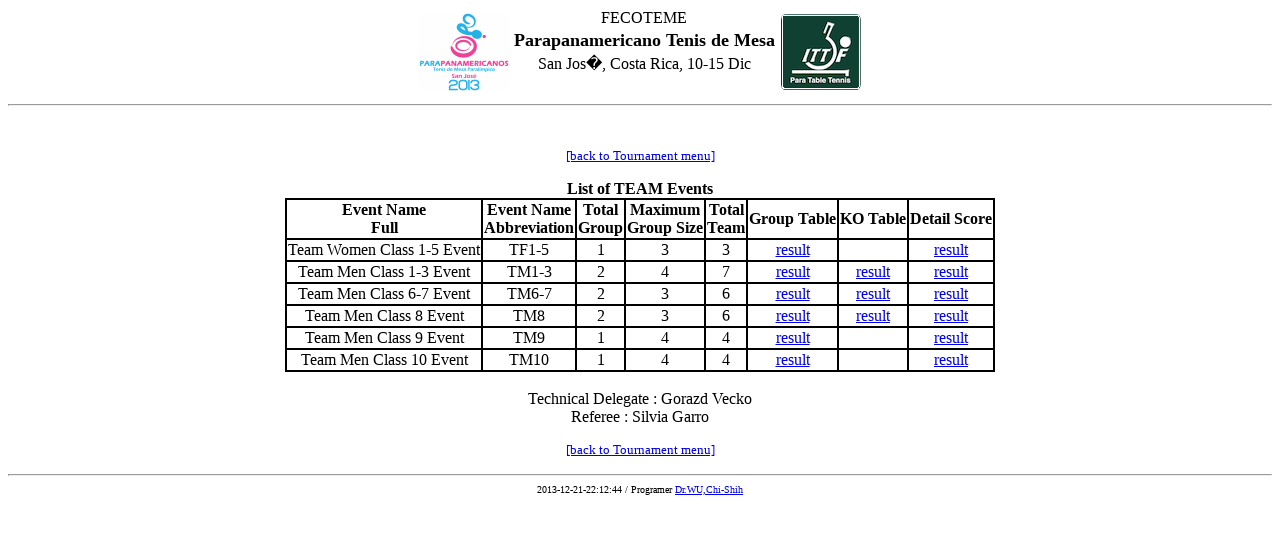

--- FILE ---
content_type: text/html; charset=utf-8
request_url: http://www.ipttc.org/results/international/2013/americas/details/htm_team/index.htm
body_size: 976
content:
<HTML><HEAD>
<meta http-equiv="Content-Type" content="text/html; charset=iso-8859-1">
<META NAME="Author" CONTENT="Programer Dr.WU,Chi-Shih">
<META NAME="GENERATOR" CONTENT="EXCEL VB">
<TITLE>Parapanamericano Tenis de Mesa</TITLE>
</HEAD><BODY BGCOLOR="#FFFFFF"><CENTER>
<table border="0" align="center" cellspacing="0" cellpadding="0" bordercolor="#000000">
<caption></caption>
<TR align="center" valign="middle" bgcolor="#FFFFFF">
<TD rowspan=4><img border="0" src="../logo1.gif" alt="logo1 (IPTTC/IPC logo)" height="80" style="margin: 4px"></TD>
<TD>FECOTEME</TD>
<TD rowspan=4><img border="0" src="../logo2.gif" alt="logo2 (Organizer logo)" height="80" style="margin: 4px"></TD>
</TR>
<TR align="center" valign="middle" bgcolor="#FFFFFF">
<TD><font size="4"><b>Parapanamericano Tenis de Mesa</b></font></TD>
</TR>
<TR align="center" valign="middle" bgcolor="#FFFFFF">
<TD>San Jos�, Costa Rica, 10-15 Dic</TD>
</TR>
<TR align="center" valign="middle" bgcolor="#FFFFFF">
<TD>&nbsp;</TD>
</TR>
</table>
<HR><br>
<p><FONT SIZE=-1>
<A HREF="../index.htm">[back to Tournament menu]</A>
</FONT><p>
<table border="1" align="center" cellspacing="0" cellpadding="1" bordercolor="#000000">
<caption><b>List of TEAM Events</b><br></caption>
<TR align="center" valign="middle" bgcolor="#FFFFFF">
<TD><b>Event Name<br>Full</b></TD>
<TD><b>Event Name<br>Abbreviation</b></TD>
<TD><b>Total<br>Group</b></TD>
<TD><b>Maximum<br>Group Size</b></TD>
<TD><b>Total<br>Team</b></TD>
<TD><b>Group Table</b></TD>
<TD><b>KO Table</b></TD>
<TD><b>Detail Score</b></TD>
</TR>
<TR align="center" valign="middle" bgcolor="#FFFFFF">
<TD>Team Women Class 1-5 Event</TD>
<TD>TF1-5</TD>
<TD>1</TD>
<TD>3</TD>
<TD>3</TD>
<TD><A HREF="TF1-5_group.htm">result</A></TD>
<TD>&nbsp;</TD>
<TD><A HREF="TF1-5_detail.htm">result</A></TD>
</TR>
<TR align="center" valign="middle" bgcolor="#FFFFFF">
<TD>Team Men Class 1-3 Event</TD>
<TD>TM1-3</TD>
<TD>2</TD>
<TD>4</TD>
<TD>7</TD>
<TD><A HREF="TM1-3_group.htm">result</A></TD>
<TD><A HREF="TM1-3_ko.htm">result</A></TD>
<TD><A HREF="TM1-3_detail.htm">result</A></TD>
</TR>
<TR align="center" valign="middle" bgcolor="#FFFFFF">
<TD>Team Men Class 6-7 Event</TD>
<TD>TM6-7</TD>
<TD>2</TD>
<TD>3</TD>
<TD>6</TD>
<TD><A HREF="TM6-7_group.htm">result</A></TD>
<TD><A HREF="TM6-7_ko.htm">result</A></TD>
<TD><A HREF="TM6-7_detail.htm">result</A></TD>
</TR>
<TR align="center" valign="middle" bgcolor="#FFFFFF">
<TD>Team Men Class 8 Event</TD>
<TD>TM8</TD>
<TD>2</TD>
<TD>3</TD>
<TD>6</TD>
<TD><A HREF="TM8_group.htm">result</A></TD>
<TD><A HREF="TM8_ko.htm">result</A></TD>
<TD><A HREF="TM8_detail.htm">result</A></TD>
</TR>
<TR align="center" valign="middle" bgcolor="#FFFFFF">
<TD>Team Men Class 9 Event</TD>
<TD>TM9</TD>
<TD>1</TD>
<TD>4</TD>
<TD>4</TD>
<TD><A HREF="TM9_group.htm">result</A></TD>
<TD>&nbsp;</TD>
<TD><A HREF="TM9_detail.htm">result</A></TD>
</TR>
<TR align="center" valign="middle" bgcolor="#FFFFFF">
<TD>Team Men Class 10 Event</TD>
<TD>TM10</TD>
<TD>1</TD>
<TD>4</TD>
<TD>4</TD>
<TD><A HREF="TM10_group.htm">result</A></TD>
<TD>&nbsp;</TD>
<TD><A HREF="TM10_detail.htm">result</A></TD>
</TR>
</table>
<br>Technical Delegate : Gorazd Vecko<br>
Referee : Silvia Garro<p>
<p><FONT SIZE=-1>
<A HREF="../index.htm">[back to Tournament menu]</A>
</FONT><p>
<P><HR>
<FONT SIZE=-2>2013-12-21-22:12:44 / Programer <A HREF="http://dr.wu.free.fr/draw/">Dr.WU,Chi-Shih</A></FONT>
</CENTER></P></BODY></HTML>
